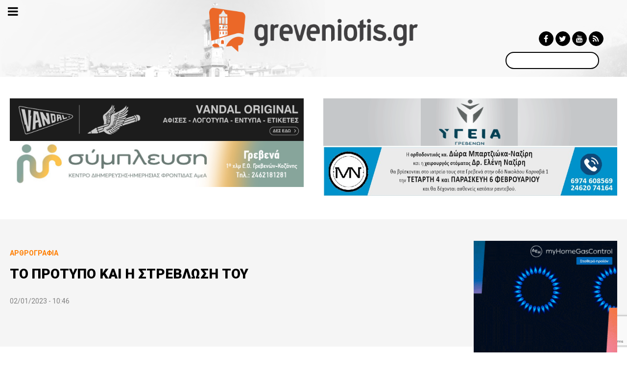

--- FILE ---
content_type: text/html; charset=utf-8
request_url: https://www.google.com/recaptcha/api2/anchor?ar=1&k=6LdEzngqAAAAAO-4_jX_ibxwbCVaqF0tlcDOI3no&co=aHR0cHM6Ly9ncmV2ZW5pb3Rpcy5ncjo0NDM.&hl=en&v=N67nZn4AqZkNcbeMu4prBgzg&size=invisible&anchor-ms=20000&execute-ms=30000&cb=ze9milnqytpx
body_size: 48772
content:
<!DOCTYPE HTML><html dir="ltr" lang="en"><head><meta http-equiv="Content-Type" content="text/html; charset=UTF-8">
<meta http-equiv="X-UA-Compatible" content="IE=edge">
<title>reCAPTCHA</title>
<style type="text/css">
/* cyrillic-ext */
@font-face {
  font-family: 'Roboto';
  font-style: normal;
  font-weight: 400;
  font-stretch: 100%;
  src: url(//fonts.gstatic.com/s/roboto/v48/KFO7CnqEu92Fr1ME7kSn66aGLdTylUAMa3GUBHMdazTgWw.woff2) format('woff2');
  unicode-range: U+0460-052F, U+1C80-1C8A, U+20B4, U+2DE0-2DFF, U+A640-A69F, U+FE2E-FE2F;
}
/* cyrillic */
@font-face {
  font-family: 'Roboto';
  font-style: normal;
  font-weight: 400;
  font-stretch: 100%;
  src: url(//fonts.gstatic.com/s/roboto/v48/KFO7CnqEu92Fr1ME7kSn66aGLdTylUAMa3iUBHMdazTgWw.woff2) format('woff2');
  unicode-range: U+0301, U+0400-045F, U+0490-0491, U+04B0-04B1, U+2116;
}
/* greek-ext */
@font-face {
  font-family: 'Roboto';
  font-style: normal;
  font-weight: 400;
  font-stretch: 100%;
  src: url(//fonts.gstatic.com/s/roboto/v48/KFO7CnqEu92Fr1ME7kSn66aGLdTylUAMa3CUBHMdazTgWw.woff2) format('woff2');
  unicode-range: U+1F00-1FFF;
}
/* greek */
@font-face {
  font-family: 'Roboto';
  font-style: normal;
  font-weight: 400;
  font-stretch: 100%;
  src: url(//fonts.gstatic.com/s/roboto/v48/KFO7CnqEu92Fr1ME7kSn66aGLdTylUAMa3-UBHMdazTgWw.woff2) format('woff2');
  unicode-range: U+0370-0377, U+037A-037F, U+0384-038A, U+038C, U+038E-03A1, U+03A3-03FF;
}
/* math */
@font-face {
  font-family: 'Roboto';
  font-style: normal;
  font-weight: 400;
  font-stretch: 100%;
  src: url(//fonts.gstatic.com/s/roboto/v48/KFO7CnqEu92Fr1ME7kSn66aGLdTylUAMawCUBHMdazTgWw.woff2) format('woff2');
  unicode-range: U+0302-0303, U+0305, U+0307-0308, U+0310, U+0312, U+0315, U+031A, U+0326-0327, U+032C, U+032F-0330, U+0332-0333, U+0338, U+033A, U+0346, U+034D, U+0391-03A1, U+03A3-03A9, U+03B1-03C9, U+03D1, U+03D5-03D6, U+03F0-03F1, U+03F4-03F5, U+2016-2017, U+2034-2038, U+203C, U+2040, U+2043, U+2047, U+2050, U+2057, U+205F, U+2070-2071, U+2074-208E, U+2090-209C, U+20D0-20DC, U+20E1, U+20E5-20EF, U+2100-2112, U+2114-2115, U+2117-2121, U+2123-214F, U+2190, U+2192, U+2194-21AE, U+21B0-21E5, U+21F1-21F2, U+21F4-2211, U+2213-2214, U+2216-22FF, U+2308-230B, U+2310, U+2319, U+231C-2321, U+2336-237A, U+237C, U+2395, U+239B-23B7, U+23D0, U+23DC-23E1, U+2474-2475, U+25AF, U+25B3, U+25B7, U+25BD, U+25C1, U+25CA, U+25CC, U+25FB, U+266D-266F, U+27C0-27FF, U+2900-2AFF, U+2B0E-2B11, U+2B30-2B4C, U+2BFE, U+3030, U+FF5B, U+FF5D, U+1D400-1D7FF, U+1EE00-1EEFF;
}
/* symbols */
@font-face {
  font-family: 'Roboto';
  font-style: normal;
  font-weight: 400;
  font-stretch: 100%;
  src: url(//fonts.gstatic.com/s/roboto/v48/KFO7CnqEu92Fr1ME7kSn66aGLdTylUAMaxKUBHMdazTgWw.woff2) format('woff2');
  unicode-range: U+0001-000C, U+000E-001F, U+007F-009F, U+20DD-20E0, U+20E2-20E4, U+2150-218F, U+2190, U+2192, U+2194-2199, U+21AF, U+21E6-21F0, U+21F3, U+2218-2219, U+2299, U+22C4-22C6, U+2300-243F, U+2440-244A, U+2460-24FF, U+25A0-27BF, U+2800-28FF, U+2921-2922, U+2981, U+29BF, U+29EB, U+2B00-2BFF, U+4DC0-4DFF, U+FFF9-FFFB, U+10140-1018E, U+10190-1019C, U+101A0, U+101D0-101FD, U+102E0-102FB, U+10E60-10E7E, U+1D2C0-1D2D3, U+1D2E0-1D37F, U+1F000-1F0FF, U+1F100-1F1AD, U+1F1E6-1F1FF, U+1F30D-1F30F, U+1F315, U+1F31C, U+1F31E, U+1F320-1F32C, U+1F336, U+1F378, U+1F37D, U+1F382, U+1F393-1F39F, U+1F3A7-1F3A8, U+1F3AC-1F3AF, U+1F3C2, U+1F3C4-1F3C6, U+1F3CA-1F3CE, U+1F3D4-1F3E0, U+1F3ED, U+1F3F1-1F3F3, U+1F3F5-1F3F7, U+1F408, U+1F415, U+1F41F, U+1F426, U+1F43F, U+1F441-1F442, U+1F444, U+1F446-1F449, U+1F44C-1F44E, U+1F453, U+1F46A, U+1F47D, U+1F4A3, U+1F4B0, U+1F4B3, U+1F4B9, U+1F4BB, U+1F4BF, U+1F4C8-1F4CB, U+1F4D6, U+1F4DA, U+1F4DF, U+1F4E3-1F4E6, U+1F4EA-1F4ED, U+1F4F7, U+1F4F9-1F4FB, U+1F4FD-1F4FE, U+1F503, U+1F507-1F50B, U+1F50D, U+1F512-1F513, U+1F53E-1F54A, U+1F54F-1F5FA, U+1F610, U+1F650-1F67F, U+1F687, U+1F68D, U+1F691, U+1F694, U+1F698, U+1F6AD, U+1F6B2, U+1F6B9-1F6BA, U+1F6BC, U+1F6C6-1F6CF, U+1F6D3-1F6D7, U+1F6E0-1F6EA, U+1F6F0-1F6F3, U+1F6F7-1F6FC, U+1F700-1F7FF, U+1F800-1F80B, U+1F810-1F847, U+1F850-1F859, U+1F860-1F887, U+1F890-1F8AD, U+1F8B0-1F8BB, U+1F8C0-1F8C1, U+1F900-1F90B, U+1F93B, U+1F946, U+1F984, U+1F996, U+1F9E9, U+1FA00-1FA6F, U+1FA70-1FA7C, U+1FA80-1FA89, U+1FA8F-1FAC6, U+1FACE-1FADC, U+1FADF-1FAE9, U+1FAF0-1FAF8, U+1FB00-1FBFF;
}
/* vietnamese */
@font-face {
  font-family: 'Roboto';
  font-style: normal;
  font-weight: 400;
  font-stretch: 100%;
  src: url(//fonts.gstatic.com/s/roboto/v48/KFO7CnqEu92Fr1ME7kSn66aGLdTylUAMa3OUBHMdazTgWw.woff2) format('woff2');
  unicode-range: U+0102-0103, U+0110-0111, U+0128-0129, U+0168-0169, U+01A0-01A1, U+01AF-01B0, U+0300-0301, U+0303-0304, U+0308-0309, U+0323, U+0329, U+1EA0-1EF9, U+20AB;
}
/* latin-ext */
@font-face {
  font-family: 'Roboto';
  font-style: normal;
  font-weight: 400;
  font-stretch: 100%;
  src: url(//fonts.gstatic.com/s/roboto/v48/KFO7CnqEu92Fr1ME7kSn66aGLdTylUAMa3KUBHMdazTgWw.woff2) format('woff2');
  unicode-range: U+0100-02BA, U+02BD-02C5, U+02C7-02CC, U+02CE-02D7, U+02DD-02FF, U+0304, U+0308, U+0329, U+1D00-1DBF, U+1E00-1E9F, U+1EF2-1EFF, U+2020, U+20A0-20AB, U+20AD-20C0, U+2113, U+2C60-2C7F, U+A720-A7FF;
}
/* latin */
@font-face {
  font-family: 'Roboto';
  font-style: normal;
  font-weight: 400;
  font-stretch: 100%;
  src: url(//fonts.gstatic.com/s/roboto/v48/KFO7CnqEu92Fr1ME7kSn66aGLdTylUAMa3yUBHMdazQ.woff2) format('woff2');
  unicode-range: U+0000-00FF, U+0131, U+0152-0153, U+02BB-02BC, U+02C6, U+02DA, U+02DC, U+0304, U+0308, U+0329, U+2000-206F, U+20AC, U+2122, U+2191, U+2193, U+2212, U+2215, U+FEFF, U+FFFD;
}
/* cyrillic-ext */
@font-face {
  font-family: 'Roboto';
  font-style: normal;
  font-weight: 500;
  font-stretch: 100%;
  src: url(//fonts.gstatic.com/s/roboto/v48/KFO7CnqEu92Fr1ME7kSn66aGLdTylUAMa3GUBHMdazTgWw.woff2) format('woff2');
  unicode-range: U+0460-052F, U+1C80-1C8A, U+20B4, U+2DE0-2DFF, U+A640-A69F, U+FE2E-FE2F;
}
/* cyrillic */
@font-face {
  font-family: 'Roboto';
  font-style: normal;
  font-weight: 500;
  font-stretch: 100%;
  src: url(//fonts.gstatic.com/s/roboto/v48/KFO7CnqEu92Fr1ME7kSn66aGLdTylUAMa3iUBHMdazTgWw.woff2) format('woff2');
  unicode-range: U+0301, U+0400-045F, U+0490-0491, U+04B0-04B1, U+2116;
}
/* greek-ext */
@font-face {
  font-family: 'Roboto';
  font-style: normal;
  font-weight: 500;
  font-stretch: 100%;
  src: url(//fonts.gstatic.com/s/roboto/v48/KFO7CnqEu92Fr1ME7kSn66aGLdTylUAMa3CUBHMdazTgWw.woff2) format('woff2');
  unicode-range: U+1F00-1FFF;
}
/* greek */
@font-face {
  font-family: 'Roboto';
  font-style: normal;
  font-weight: 500;
  font-stretch: 100%;
  src: url(//fonts.gstatic.com/s/roboto/v48/KFO7CnqEu92Fr1ME7kSn66aGLdTylUAMa3-UBHMdazTgWw.woff2) format('woff2');
  unicode-range: U+0370-0377, U+037A-037F, U+0384-038A, U+038C, U+038E-03A1, U+03A3-03FF;
}
/* math */
@font-face {
  font-family: 'Roboto';
  font-style: normal;
  font-weight: 500;
  font-stretch: 100%;
  src: url(//fonts.gstatic.com/s/roboto/v48/KFO7CnqEu92Fr1ME7kSn66aGLdTylUAMawCUBHMdazTgWw.woff2) format('woff2');
  unicode-range: U+0302-0303, U+0305, U+0307-0308, U+0310, U+0312, U+0315, U+031A, U+0326-0327, U+032C, U+032F-0330, U+0332-0333, U+0338, U+033A, U+0346, U+034D, U+0391-03A1, U+03A3-03A9, U+03B1-03C9, U+03D1, U+03D5-03D6, U+03F0-03F1, U+03F4-03F5, U+2016-2017, U+2034-2038, U+203C, U+2040, U+2043, U+2047, U+2050, U+2057, U+205F, U+2070-2071, U+2074-208E, U+2090-209C, U+20D0-20DC, U+20E1, U+20E5-20EF, U+2100-2112, U+2114-2115, U+2117-2121, U+2123-214F, U+2190, U+2192, U+2194-21AE, U+21B0-21E5, U+21F1-21F2, U+21F4-2211, U+2213-2214, U+2216-22FF, U+2308-230B, U+2310, U+2319, U+231C-2321, U+2336-237A, U+237C, U+2395, U+239B-23B7, U+23D0, U+23DC-23E1, U+2474-2475, U+25AF, U+25B3, U+25B7, U+25BD, U+25C1, U+25CA, U+25CC, U+25FB, U+266D-266F, U+27C0-27FF, U+2900-2AFF, U+2B0E-2B11, U+2B30-2B4C, U+2BFE, U+3030, U+FF5B, U+FF5D, U+1D400-1D7FF, U+1EE00-1EEFF;
}
/* symbols */
@font-face {
  font-family: 'Roboto';
  font-style: normal;
  font-weight: 500;
  font-stretch: 100%;
  src: url(//fonts.gstatic.com/s/roboto/v48/KFO7CnqEu92Fr1ME7kSn66aGLdTylUAMaxKUBHMdazTgWw.woff2) format('woff2');
  unicode-range: U+0001-000C, U+000E-001F, U+007F-009F, U+20DD-20E0, U+20E2-20E4, U+2150-218F, U+2190, U+2192, U+2194-2199, U+21AF, U+21E6-21F0, U+21F3, U+2218-2219, U+2299, U+22C4-22C6, U+2300-243F, U+2440-244A, U+2460-24FF, U+25A0-27BF, U+2800-28FF, U+2921-2922, U+2981, U+29BF, U+29EB, U+2B00-2BFF, U+4DC0-4DFF, U+FFF9-FFFB, U+10140-1018E, U+10190-1019C, U+101A0, U+101D0-101FD, U+102E0-102FB, U+10E60-10E7E, U+1D2C0-1D2D3, U+1D2E0-1D37F, U+1F000-1F0FF, U+1F100-1F1AD, U+1F1E6-1F1FF, U+1F30D-1F30F, U+1F315, U+1F31C, U+1F31E, U+1F320-1F32C, U+1F336, U+1F378, U+1F37D, U+1F382, U+1F393-1F39F, U+1F3A7-1F3A8, U+1F3AC-1F3AF, U+1F3C2, U+1F3C4-1F3C6, U+1F3CA-1F3CE, U+1F3D4-1F3E0, U+1F3ED, U+1F3F1-1F3F3, U+1F3F5-1F3F7, U+1F408, U+1F415, U+1F41F, U+1F426, U+1F43F, U+1F441-1F442, U+1F444, U+1F446-1F449, U+1F44C-1F44E, U+1F453, U+1F46A, U+1F47D, U+1F4A3, U+1F4B0, U+1F4B3, U+1F4B9, U+1F4BB, U+1F4BF, U+1F4C8-1F4CB, U+1F4D6, U+1F4DA, U+1F4DF, U+1F4E3-1F4E6, U+1F4EA-1F4ED, U+1F4F7, U+1F4F9-1F4FB, U+1F4FD-1F4FE, U+1F503, U+1F507-1F50B, U+1F50D, U+1F512-1F513, U+1F53E-1F54A, U+1F54F-1F5FA, U+1F610, U+1F650-1F67F, U+1F687, U+1F68D, U+1F691, U+1F694, U+1F698, U+1F6AD, U+1F6B2, U+1F6B9-1F6BA, U+1F6BC, U+1F6C6-1F6CF, U+1F6D3-1F6D7, U+1F6E0-1F6EA, U+1F6F0-1F6F3, U+1F6F7-1F6FC, U+1F700-1F7FF, U+1F800-1F80B, U+1F810-1F847, U+1F850-1F859, U+1F860-1F887, U+1F890-1F8AD, U+1F8B0-1F8BB, U+1F8C0-1F8C1, U+1F900-1F90B, U+1F93B, U+1F946, U+1F984, U+1F996, U+1F9E9, U+1FA00-1FA6F, U+1FA70-1FA7C, U+1FA80-1FA89, U+1FA8F-1FAC6, U+1FACE-1FADC, U+1FADF-1FAE9, U+1FAF0-1FAF8, U+1FB00-1FBFF;
}
/* vietnamese */
@font-face {
  font-family: 'Roboto';
  font-style: normal;
  font-weight: 500;
  font-stretch: 100%;
  src: url(//fonts.gstatic.com/s/roboto/v48/KFO7CnqEu92Fr1ME7kSn66aGLdTylUAMa3OUBHMdazTgWw.woff2) format('woff2');
  unicode-range: U+0102-0103, U+0110-0111, U+0128-0129, U+0168-0169, U+01A0-01A1, U+01AF-01B0, U+0300-0301, U+0303-0304, U+0308-0309, U+0323, U+0329, U+1EA0-1EF9, U+20AB;
}
/* latin-ext */
@font-face {
  font-family: 'Roboto';
  font-style: normal;
  font-weight: 500;
  font-stretch: 100%;
  src: url(//fonts.gstatic.com/s/roboto/v48/KFO7CnqEu92Fr1ME7kSn66aGLdTylUAMa3KUBHMdazTgWw.woff2) format('woff2');
  unicode-range: U+0100-02BA, U+02BD-02C5, U+02C7-02CC, U+02CE-02D7, U+02DD-02FF, U+0304, U+0308, U+0329, U+1D00-1DBF, U+1E00-1E9F, U+1EF2-1EFF, U+2020, U+20A0-20AB, U+20AD-20C0, U+2113, U+2C60-2C7F, U+A720-A7FF;
}
/* latin */
@font-face {
  font-family: 'Roboto';
  font-style: normal;
  font-weight: 500;
  font-stretch: 100%;
  src: url(//fonts.gstatic.com/s/roboto/v48/KFO7CnqEu92Fr1ME7kSn66aGLdTylUAMa3yUBHMdazQ.woff2) format('woff2');
  unicode-range: U+0000-00FF, U+0131, U+0152-0153, U+02BB-02BC, U+02C6, U+02DA, U+02DC, U+0304, U+0308, U+0329, U+2000-206F, U+20AC, U+2122, U+2191, U+2193, U+2212, U+2215, U+FEFF, U+FFFD;
}
/* cyrillic-ext */
@font-face {
  font-family: 'Roboto';
  font-style: normal;
  font-weight: 900;
  font-stretch: 100%;
  src: url(//fonts.gstatic.com/s/roboto/v48/KFO7CnqEu92Fr1ME7kSn66aGLdTylUAMa3GUBHMdazTgWw.woff2) format('woff2');
  unicode-range: U+0460-052F, U+1C80-1C8A, U+20B4, U+2DE0-2DFF, U+A640-A69F, U+FE2E-FE2F;
}
/* cyrillic */
@font-face {
  font-family: 'Roboto';
  font-style: normal;
  font-weight: 900;
  font-stretch: 100%;
  src: url(//fonts.gstatic.com/s/roboto/v48/KFO7CnqEu92Fr1ME7kSn66aGLdTylUAMa3iUBHMdazTgWw.woff2) format('woff2');
  unicode-range: U+0301, U+0400-045F, U+0490-0491, U+04B0-04B1, U+2116;
}
/* greek-ext */
@font-face {
  font-family: 'Roboto';
  font-style: normal;
  font-weight: 900;
  font-stretch: 100%;
  src: url(//fonts.gstatic.com/s/roboto/v48/KFO7CnqEu92Fr1ME7kSn66aGLdTylUAMa3CUBHMdazTgWw.woff2) format('woff2');
  unicode-range: U+1F00-1FFF;
}
/* greek */
@font-face {
  font-family: 'Roboto';
  font-style: normal;
  font-weight: 900;
  font-stretch: 100%;
  src: url(//fonts.gstatic.com/s/roboto/v48/KFO7CnqEu92Fr1ME7kSn66aGLdTylUAMa3-UBHMdazTgWw.woff2) format('woff2');
  unicode-range: U+0370-0377, U+037A-037F, U+0384-038A, U+038C, U+038E-03A1, U+03A3-03FF;
}
/* math */
@font-face {
  font-family: 'Roboto';
  font-style: normal;
  font-weight: 900;
  font-stretch: 100%;
  src: url(//fonts.gstatic.com/s/roboto/v48/KFO7CnqEu92Fr1ME7kSn66aGLdTylUAMawCUBHMdazTgWw.woff2) format('woff2');
  unicode-range: U+0302-0303, U+0305, U+0307-0308, U+0310, U+0312, U+0315, U+031A, U+0326-0327, U+032C, U+032F-0330, U+0332-0333, U+0338, U+033A, U+0346, U+034D, U+0391-03A1, U+03A3-03A9, U+03B1-03C9, U+03D1, U+03D5-03D6, U+03F0-03F1, U+03F4-03F5, U+2016-2017, U+2034-2038, U+203C, U+2040, U+2043, U+2047, U+2050, U+2057, U+205F, U+2070-2071, U+2074-208E, U+2090-209C, U+20D0-20DC, U+20E1, U+20E5-20EF, U+2100-2112, U+2114-2115, U+2117-2121, U+2123-214F, U+2190, U+2192, U+2194-21AE, U+21B0-21E5, U+21F1-21F2, U+21F4-2211, U+2213-2214, U+2216-22FF, U+2308-230B, U+2310, U+2319, U+231C-2321, U+2336-237A, U+237C, U+2395, U+239B-23B7, U+23D0, U+23DC-23E1, U+2474-2475, U+25AF, U+25B3, U+25B7, U+25BD, U+25C1, U+25CA, U+25CC, U+25FB, U+266D-266F, U+27C0-27FF, U+2900-2AFF, U+2B0E-2B11, U+2B30-2B4C, U+2BFE, U+3030, U+FF5B, U+FF5D, U+1D400-1D7FF, U+1EE00-1EEFF;
}
/* symbols */
@font-face {
  font-family: 'Roboto';
  font-style: normal;
  font-weight: 900;
  font-stretch: 100%;
  src: url(//fonts.gstatic.com/s/roboto/v48/KFO7CnqEu92Fr1ME7kSn66aGLdTylUAMaxKUBHMdazTgWw.woff2) format('woff2');
  unicode-range: U+0001-000C, U+000E-001F, U+007F-009F, U+20DD-20E0, U+20E2-20E4, U+2150-218F, U+2190, U+2192, U+2194-2199, U+21AF, U+21E6-21F0, U+21F3, U+2218-2219, U+2299, U+22C4-22C6, U+2300-243F, U+2440-244A, U+2460-24FF, U+25A0-27BF, U+2800-28FF, U+2921-2922, U+2981, U+29BF, U+29EB, U+2B00-2BFF, U+4DC0-4DFF, U+FFF9-FFFB, U+10140-1018E, U+10190-1019C, U+101A0, U+101D0-101FD, U+102E0-102FB, U+10E60-10E7E, U+1D2C0-1D2D3, U+1D2E0-1D37F, U+1F000-1F0FF, U+1F100-1F1AD, U+1F1E6-1F1FF, U+1F30D-1F30F, U+1F315, U+1F31C, U+1F31E, U+1F320-1F32C, U+1F336, U+1F378, U+1F37D, U+1F382, U+1F393-1F39F, U+1F3A7-1F3A8, U+1F3AC-1F3AF, U+1F3C2, U+1F3C4-1F3C6, U+1F3CA-1F3CE, U+1F3D4-1F3E0, U+1F3ED, U+1F3F1-1F3F3, U+1F3F5-1F3F7, U+1F408, U+1F415, U+1F41F, U+1F426, U+1F43F, U+1F441-1F442, U+1F444, U+1F446-1F449, U+1F44C-1F44E, U+1F453, U+1F46A, U+1F47D, U+1F4A3, U+1F4B0, U+1F4B3, U+1F4B9, U+1F4BB, U+1F4BF, U+1F4C8-1F4CB, U+1F4D6, U+1F4DA, U+1F4DF, U+1F4E3-1F4E6, U+1F4EA-1F4ED, U+1F4F7, U+1F4F9-1F4FB, U+1F4FD-1F4FE, U+1F503, U+1F507-1F50B, U+1F50D, U+1F512-1F513, U+1F53E-1F54A, U+1F54F-1F5FA, U+1F610, U+1F650-1F67F, U+1F687, U+1F68D, U+1F691, U+1F694, U+1F698, U+1F6AD, U+1F6B2, U+1F6B9-1F6BA, U+1F6BC, U+1F6C6-1F6CF, U+1F6D3-1F6D7, U+1F6E0-1F6EA, U+1F6F0-1F6F3, U+1F6F7-1F6FC, U+1F700-1F7FF, U+1F800-1F80B, U+1F810-1F847, U+1F850-1F859, U+1F860-1F887, U+1F890-1F8AD, U+1F8B0-1F8BB, U+1F8C0-1F8C1, U+1F900-1F90B, U+1F93B, U+1F946, U+1F984, U+1F996, U+1F9E9, U+1FA00-1FA6F, U+1FA70-1FA7C, U+1FA80-1FA89, U+1FA8F-1FAC6, U+1FACE-1FADC, U+1FADF-1FAE9, U+1FAF0-1FAF8, U+1FB00-1FBFF;
}
/* vietnamese */
@font-face {
  font-family: 'Roboto';
  font-style: normal;
  font-weight: 900;
  font-stretch: 100%;
  src: url(//fonts.gstatic.com/s/roboto/v48/KFO7CnqEu92Fr1ME7kSn66aGLdTylUAMa3OUBHMdazTgWw.woff2) format('woff2');
  unicode-range: U+0102-0103, U+0110-0111, U+0128-0129, U+0168-0169, U+01A0-01A1, U+01AF-01B0, U+0300-0301, U+0303-0304, U+0308-0309, U+0323, U+0329, U+1EA0-1EF9, U+20AB;
}
/* latin-ext */
@font-face {
  font-family: 'Roboto';
  font-style: normal;
  font-weight: 900;
  font-stretch: 100%;
  src: url(//fonts.gstatic.com/s/roboto/v48/KFO7CnqEu92Fr1ME7kSn66aGLdTylUAMa3KUBHMdazTgWw.woff2) format('woff2');
  unicode-range: U+0100-02BA, U+02BD-02C5, U+02C7-02CC, U+02CE-02D7, U+02DD-02FF, U+0304, U+0308, U+0329, U+1D00-1DBF, U+1E00-1E9F, U+1EF2-1EFF, U+2020, U+20A0-20AB, U+20AD-20C0, U+2113, U+2C60-2C7F, U+A720-A7FF;
}
/* latin */
@font-face {
  font-family: 'Roboto';
  font-style: normal;
  font-weight: 900;
  font-stretch: 100%;
  src: url(//fonts.gstatic.com/s/roboto/v48/KFO7CnqEu92Fr1ME7kSn66aGLdTylUAMa3yUBHMdazQ.woff2) format('woff2');
  unicode-range: U+0000-00FF, U+0131, U+0152-0153, U+02BB-02BC, U+02C6, U+02DA, U+02DC, U+0304, U+0308, U+0329, U+2000-206F, U+20AC, U+2122, U+2191, U+2193, U+2212, U+2215, U+FEFF, U+FFFD;
}

</style>
<link rel="stylesheet" type="text/css" href="https://www.gstatic.com/recaptcha/releases/N67nZn4AqZkNcbeMu4prBgzg/styles__ltr.css">
<script nonce="Fz4S2GSe-AM8jnHQnH-bAw" type="text/javascript">window['__recaptcha_api'] = 'https://www.google.com/recaptcha/api2/';</script>
<script type="text/javascript" src="https://www.gstatic.com/recaptcha/releases/N67nZn4AqZkNcbeMu4prBgzg/recaptcha__en.js" nonce="Fz4S2GSe-AM8jnHQnH-bAw">
      
    </script></head>
<body><div id="rc-anchor-alert" class="rc-anchor-alert"></div>
<input type="hidden" id="recaptcha-token" value="[base64]">
<script type="text/javascript" nonce="Fz4S2GSe-AM8jnHQnH-bAw">
      recaptcha.anchor.Main.init("[\x22ainput\x22,[\x22bgdata\x22,\x22\x22,\[base64]/[base64]/MjU1Ong/[base64]/[base64]/[base64]/[base64]/[base64]/[base64]/[base64]/[base64]/[base64]/[base64]/[base64]/[base64]/[base64]/[base64]/[base64]\\u003d\x22,\[base64]\\u003d\x22,\[base64]/CgMOkw4fDoSMTa2FqCRNVw41Bwowvw5wzYMKUwoZUwrg2wpDCpcO3AsKWIBt/[base64]/[base64]/[base64]/IEwCwqzDlQnCucKGw5klwrNhGkXCocOrbcO/VCgkAsO4w5jCnl/[base64]/Cu8OOw4MWwrHCnGZMw6vCqMKMw5XClMKrw4rDtD4nwq5XwpXDgMORw4DDjW3CusOmw5l8HxkbNnbDj3FCehzDljXDnzJpTcKCwrPDvmTCpU5HFcOEw4NjHcOHJTLChMKywpMiBMOLHCLCl8OjwqnDrsOawqbCgA/Cu10XZx9tw47Dg8OSIsKnPGV1FcOIw5Ilw6TCvsOZwoXDq8Kmw5jClcOJIFvCqUYtwpxmw6PDscKoTgDCrwhswrEVw6/DgsKYwo7CgFM/[base64]/DjcK6w6sFw7bDvFYyw6Y9UAgaSMKuwoIxMcKHG0BHw6LDl8OHwqg2wq4Fw5BrIcOHw5/DncO0G8OpeEFswq3Cg8OdwpXDuUvDpALDg8KmbcONK1Uuw5XChcKfwqZ1FztYwovDvF/[base64]/w6QUFU4CAU4mCXrCksKVecKXdQ02I8OrwosHbcOLwod8WcKGKTJowqBsM8OrwqLCiMObWBlRwoRFw4bCpy3ChcKFw65DGxHClsKzw4jCqwVXCcK4wobDq2DDusKrw6wiw6NzNHrCt8KTw6rDg0bDnMKBX8OTOhlVwoPCjgcwSQg9w5B4w77Ch8OwwofDi8OZwp/[base64]/CgjIIacOBw4ktwpLDuBHCscKDO8KVE8OqA3nCuzfDpsOMw7zCvj8CV8KLw6bCp8O4NnXDhMOpwrNdwp7DhMOGSsOQw7rCssO8wr/[base64]/CtcKywroTYlhXw44+JVHDj3QpKFoJw6ofwpQKF8O1HMKwLjvDrsKGUMKWCcK/bCvDt3VDbhAlwqx6wpQZC3YhP1I8w6TDrsOZKMOVw7/Ds8OQbMKLwrrCjT4recKnwrYowq98Tl/DoWXChcK4wonCjMOowp7DnFZ0w6jCrWd7w4gTUl1ERcKFXsKUMsOFwr/ChMKSw6LDk8KDCx0Xw7d0VMOcwrjCviobVsOmBsOYVcKnwrzCsMOGw4vDt1sMQcKVC8KFUToKwrfCvMKzdcO8XsK2J0k3w7HCkgQ0JC4TwqzCmzXDtsKgwpPChlLDosKReh7CgsKPVsKfwo3CrHBJGsK+IcOxJ8K5MsOLw7/CmRXCmsKUf3YowoQwNcOSEi44FMKycMKmw4DDvMKQw7fCssOaKMKlWxF/w6bCrcKJw657wp3DvW3CvMO6wpvCtmfCqhTDsXc5w77CrmhZw5jCrzfDomh/w7fDl2nDhMOdD1HCm8OKwqZzcMK/H24qF8KYw4VLw6jDrcK/w6zCpAggUcO4w6fDhMKQwoJkwrQ3eMKucEjDklHDkcKIwprDnsK5woh+wpfDrmrCtizCiMK8woJIRHRlWFvCjXjCowPCrsO7wqfDk8OUCMO/YMOww4koAMKOwpVWw4tkwpZtwrlke8OAw4PCjAzCt8KEbjQaJMKfwo7DpQFdw5lEVsKUAMOLTCrChXJPcxDCmjlwwpYEUMKYNsKnw6nDnFjCnWbDmsKmcMOYwqjCt0/CsE7CiGfDvzEABsOGwr3CpAUVwrFdw4zCnl92NXgtOi4Pwp3DpA7Di8OAZynCgsOYAj93wrlnwoNQwpsuwpHDrg8Mw6TDpULCicOPJhjCnmQMw6vCkyZ4ZAbCiBd0dcOnaVnCvlMAw7zDj8KAwpg2QF7Cmn0UOsKfF8OXwqTDohXCu2DCj8K7BsKew6/DhsO9w795RiPDkMKUGcKmw4Rid8Ozw4k7w6nCtcKEBsK5w6Mlw4kiScOgfG7Cl8OQwoAVwo7DvsK6w6vDqsOyEw/DmcKGPgjDpnXColfChsKFw5kzQsOBe2BnBQ18H200w5vDuwEDw7DDkkbDpsO9wo8ww7/[base64]/OnbCgsKmbBQfw4TDmsOYwqEXwpXDtsOnw7deNy4Xw51Yw77CpsKgUsOpwpdsK8KUw5pKO8Oswp9LFhHCkEXCqQbCuMKXc8OVw7rDnxRawpkPw48SwpFDwrdgwoN/w78nwrPCszrCtmLDh0PDhEkFwo5BH8Otwqx2LyhjDC8fw4Z8wqgdw7DCjktYdcKfcsKpbsKDw6zDh2NSGMOrwqPCgcK9w5bDicKWw53DpFp/wpw4T1LCmcKKw7dYCMK+bDFlwrcFSsO5wp/Cjkk8wo3CmE3Dg8Oxw5wRMRPDiMKgwqYjGAbDmcONIsOsbcOpw7skw7M+Nz/[base64]/w6Ipw6fDncKUw7jDj8O+wr7CscK6EH7Cqz0PwqPDgl/CmWPCnsKUK8Olw7JdIsKgw6NlUMO6wpdrRmMjwodzw7fDksKSw6/CrcKGWBooCMKxwqnCvmrCt8O4b8KRwovDhcOPw53CrQrDuMOAw5BtesONCnRXOcOCDkXDkXkaT8OnE8KNwp9hM8OUwqnCjAUBDVshw45yw4rDmMOfwqrDsMOkaQ8VbsKCw514wqTCslFNRMKvwqLCq8OzJzl3FsOCw6MFwprCnMKzcnPCpUHDncKcw5FJwq/DscKldcK/By3DiMOXDHXCn8OxwrHCm8Ktw6xhw6rCnMKYesKmS8KdTHDDqMO4T8KYwrcyeC5Aw5/CmsO6HmR/PcKDw7sewrjCmcOfIMO2w7Zvw7k3Y0VNw7hmw6N+B2Naw54OwozCg8KBwoXCisO/KWPDp1fDg8OWw7gOwqp+wqY9w4Ehw6RVwqnDkcKgeMOIQ8OuciQFwoDDmMKRw57CmsOjwqJaw6zCm8OlawQyDMK0DMOpORAnwqLDlsOtKsODdBQpw6nCg0PCgmsYBcKKSDlhwrXCr8Kpwr3DiWhPwr8+w7vCr0TCr3zCpMO2w5zDjgVGVsOiwoTCiV/DgAQTw41SwofDvcOaHCtVw4hYwpTDnsOGwoNEAG7Dg8OLCcOmKsONO2cbbXwTGcOkw5EZBC7CkMKvQcOZZcK1wrvCpsOywqlzbcOIBcKFNllMccK/T8KaB8O8w4kXCMO9wrHDpMO7XG7DiF7DqsKDGcKYw50Mw6/Dh8Oew6/Co8KvKX7Dp8OjG2PDmsKpw7zCmcKaXzHChMKsbsKAwrIjwrjCvcOkTx/Cvmh5YMK5wrHCrh7Csm9abmTDi8OTQl/Cn3rCi8K3LykmSHjDuhjCpMKDfA3Dr1zDqcOzZcOQw54Qw5XDqMOcwpRcw4vDrxVFwpbCvQ/DtkDDuMOOwp0Dci7ClcKdw5vCj0rDr8KvFMO9wrYVJ8OjAm7CusKCwqvDskTDhR5lwp8/THY4NVQpwpo4wpbCs38ILMK5w5YlVMK9w6vDlsOUwrLDsiRgwqQ2w4sswqFvRhDCiTAMD8KjwovDoC/DggFFLFLCv8OfOsKdw4LDj1zCsmpqw6ALwqXCiBHDlRjDmcO6GsOwwrIRKEPCtMOWK8KUMsKPX8OYVMOzHsK5w7/[base64]/w4E0Qw9Fwo7CtRvCqCLCg8K5Bm7CmyfCkcKSGTZRT0QBf8Kgw6d/wqJKWA3DvWNCw6rCj2Bowo3CvCvDjMKXYEZvwo8NblQyw4ByRMKzd8KVw4NnFsKOPB7Ctlx+ExrDr8OsNsKwWHI/Ex3CrsKVaF/Cu1nDklnCsmp+wqPDjcO/J8Oqw4DDv8Kyw6/Dnk99w4LClRnCox3CuywgwoYdw5/Cv8OGwrfDm8KYR8Kww5nCgMO+wqDDnQFzYA3DqMKKUsOUw5xPQH86w4NJUhfDq8Okw4bChcOaGXHDgwjDmErDhcOWw7slEx/DlMORwq8Ew7/DlR17CMKjwrdJCh3DsF9HwrDCocOdDcKNSMK4w6scSMKxw4bDqcOjw5lZbcKOw67CgQZjSsKiwr/ClQzCmcKOVVgUesOdH8Kfw7RxGMKnwrkvD1QFwqglwot/[base64]/ClnkWLsODNsKvw6TDs8K2XAvDlMKUR2DDmMO+HsKYVTxsCsOAwrjDv8Ovwp/CrmXCrcOUEMKKwrrDicK2e8KnPsKiw7NcMW4Zw6jCuHvCvsOZbRLDnUnClztuw53Dog4SE8KdwrnDsH7DvCg4wpw3wqrCoXPClSTCl3DDosKYKcOJw69ELcOOOXnCp8KBw4nDtisqJMKRwpXCunnCvH0EF8KibFLDrsKKc1DCpRHCm8K1AcOCw7daMT/[base64]/Cn/DiVnCh2QzBDUGd8KXw4TDtlBsw6J7AhIlwrNycUHCoVbClsOAd0ZnaMOUM8OCwoImwqPCusKvYF5Rw4zCn3IqwoIFLcOqdwpiZiMMZMKDw57DscOSwoLCs8OEw4dEwptFUTbDh8KYd23CujEFwpFYdsKrwprCusKpw73DpsO6w6A8wrUywqrDpMOfAsO/wqvDl3A+TH3CgMOZw6gow6Q/wpg8wpXCsSMwQgFPKlFLWMOaM8OZS8KLwq7CncKoWcOUw69Cwqsowq4tMh7DqTc4AVjCvRrClcOQw77Cvi8UR8Obw5bDiMKURcO5wrbDuRBVwqPDmWItwp9FZMKjVkLCtWUVSsOkAcOKWcKOw4hswrUTSMK/w4TCvsO8FWjDpMK2woXCk8KGw54EwqUjUg4mw77DmTscEMK4BsKZYsOpw48xcQDCm3N8REdewpvCisKxwq5oT8KVJAxGPlwXXcOVTiY9I8O6eMOuE14+QsOowoHDvcOHw5vDhcKtekvDncKLwp/DhCg/wq8EwoDDggLCl2PCkMOYwpbCvX4hAFxrwqgJO03DjirCrFdeelljOMKcSsKJwrHDuFsAOTfCm8KKwpvCmQ3DmMKdwp/ClDR5wpV0XMO0Vwd2N8KbLcOWwrHDvi3Do1Z6GTDCnsONRkN1Cn5+w4LCm8OWNsKewpMdw40MC1Yjf8KcTcKtw6zDuMOaDsKKwrQMwp/Dui3DvsO3w5bDtHwOw7gdw7vDm8K8ME8pMsOqG8KLLsOxwpBiw7EBJQnDs3UGfsKawoR1wrDDoSvDoybCswbDuMO/w43CisOkbw9qQsOrw5LCs8Oxw7fClsO5CzvCu3/DpMOcTsKow7RmwrfCvcOEwoNfw6kNcjMQw6zCq8OQA8Orw7p9worDi1/CphTCtMOEw4PDp8KaUcOFwr0TwozDrcKnwq5XwrHDoTTDjBvDtmA0woXChEzCnBVucMKPe8O6wpp9w6zDg8OyYMK2EHlZb8O6wqDDmMOLw5bCs8Kxw7vChcOwGcOZSnvCoG/Dj8OVwpzDocO1wpDCpMKOEMK6w606UkFJFFzDjsOfCMOLwr5cw7YGw6nDssOMw7IYwobDrMKEccKbw4Ayw6wHPcOWazLCnX/Co1NBw4fCisKZMHjCjQ44aTDCkMKtasOZwr1fw67DisOfDwZwA8OsFktQSMOCEVLDgSFLw6fCj2tgwrDCrxHCvRwzwr0bwo3DqMKlwoXDjzF9bcOWR8OIY2cGATDDkCPChsKhwrHDozYvw7TDpsK1CcK7bcOgY8Kxwo/CgG7DusOMw6BVw6FiwrHClg/[base64]/[base64]/[base64]/DnC1KAsO6RVTCssKqwqjCpcO0woLCgsOKw53DrzDDksKmKsK+wo1Lw4PCmFzDl1vDlnEBw5duUcOQOk/DqMKpw4twRsKZMELCmzQww6TDicO4EMOzwrhYXMK6wrFdZsOzw6wyEcKPY8OmYT12wo3DvhDDsMONLMKlwqbCocO6woBww4jCs2TCo8OBw47CsG7DuMKyw7Fyw4fDjDJSw6xjCF/DvcKdw77Coi4SfcOvQcKsDwt5JGfDucKYw6PDnMKpwrNRwr/DqsOUSWUHwqPCsznDnMKBwql7NMKhwpbDu8OfKwfDssKHSHLCpBYkwqLDvRoEw55+wo8gw5Uuw6TDjMORBcKdwrFOKj4nUMOsw6hPwos2WTxYWi7DrUnCjkFUw43DpxI5FWERw6lYw5rDkcO1JcOBw5/CtMOoIMO3P8K9wrMFw7DCnX1rwrlcw7BDFMONw6jCsMK0eVfCicOKwoF5GsOSwrbChMK1VMOAwqZLai/DkBwsworCvBjDt8KhZMO+FkNgw4/Co34fwpc8FcK3HnDCtMK/w7klw5DCiMKSC8Kgw6ggCsOCLMOfwqRMw4sYwr3DssOnwoUPwrfDtMKDwpzCnsKIQMOOwrc+R0ERQ8K/RiTCqEzCiW/DkMKYYA0NwodVwq4ow57Cpy9dw43Cm8KlwrUNJcO/[base64]/[base64]/[base64]/FcOIwrPCukF5SBBww6FMVW/CtsKPwqd1wqsAw5PDgMKxw6JswqRowrLDk8Kqwq/CmXDDu8KqVi4xAFpPwo9ewqU0ZMONw73DqVADIE/DvcKLwr5zwrUvccKCw5xjZUPCgiZMwo8Dw5TCgSPDth83w43DjVzCsRrDtsO1w4QubgcowrdBaMKndcOcw4zDl3DCsSfDjhTDnMOBw7/Dp8K4QMOzI8Ozw6xAwqk4JiVCT8OUAMO6wp4dYkltMFURZ8KrNkd5UhbDvMKCwoIjwqMbBQjDksOoUcOxMcKKw4nDg8KqFBZIw6vCkAhPw493A8KaSMKxwo/[base64]/w7cew6TDtsOXPcOtUMKlw5xYAjppwqN9BxPDozt9N3HChjrCgMKnwrTDp8Odw6NPbmrDr8KUw7PDg1oPw6MeNMKdwr3DtDjCij1gCcOHwrwDLEUkK8OdA8K/URPDtg3ChhgZwpbCpEZiwo/DtTZ+w4fDoA0hETYPEzjCosOFFg1VUcKLYiw4wpYSASc7An1bDT8Ww5bDg8K7wqLDiHbDoy52wrkdw7TCu0DCocOpw48cJR45CcOCw6HDgnhmwobDpcObFHPDhsKkBMKUwpFVwoDDslpdRi0meEvDjGNSNMO/wrV/w7ZawopIwoDCksOJwptFVldJB8Kew6sSasObO8OwAjLCoUYKw7nCm0TDosKbTHPDmcOFw5rCqEYVwpDChMKRe8OnwqLDn3ReAjPCksKzwr/Cs8KYMARXRzBqXcKPwo7DssK9wrjCoAnDtBHDt8OHwpvDmVRBecKeXcKiVm1Zd8OBwoY7w4EmblTCosObbiIJCMK8w6fDhx5mw7RqOk4eSArCmCbCjcKpw6bCuMOwEifDi8Kyw4HCn8K/bwsAIxrCvcKQUwTCjl4Jw6R4w7RwP0/[base64]/wq7DosK0wpPDvsOEwr3DvcK/w5HCgcKYw6ppw4Z0BsO3YsKPw4Z3w4nCmjh6NmcsLcODLzIsTMKXdwLDoz0yUgRxwqbCpcOxwqPCksOhZcOARMKuQy9qw6dwwp7CvXINPMKfFwDCm2/CqMKQJ3bCosKLMcKOewBAF8OCI8OKZUHDmSo+wrgywol+dcOJw6HCpMKww5nCj8O0w5QCwpVkw6DCgn/CoMOWwpjCiz3CtcOiwo0TXsKbCDzCg8OMU8K5U8KQw7PCnjvCpcKjTMK6HEInw4jDj8KFwpQ2WsKSw7/ClRHDi8KEG8Kqw59sw5/[base64]/Dtj5ow4rCunB4wq7CtsOJRBJEFUsHIiU1wr7DqsO8wpZMwq/Dm2LCn8KlNsK3NFDDjcKiI8KJw5zCqBHCs8Oza8K+XT3CvALDqcOUCCHCgznDm8K/SMKXbXtyPH5le0fCsMKrwo9xwoZ/[base64]/DrcO/wpDCpC/[base64]/KCbDtjEoLsKYM1PCgcKQw5dQwpFGw7oBworDkcK1w4bCnl7DnS9ADMKDFnhMfmTDlkhuworCqyLCrMOIEzkmw4A/[base64]/Cs2XCkFYIZMKSw4Vkw5whMFVgwoIswo7DpcKgw7LDhV5FZcOGw6nCsmwcw5DDvMOfbcO9dHjCjw/DmgTCqMKrWhzCp8OUK8KCw6BvDB9uTwzDr8KaSz7DiBsVIyxWOlHCoU3DosKQAcK5CMK1Sj3DnmrCjwHDgH5twoZ8bcOmR8OpwrLCvA0+FHXCh8KMbDIfw4Z7wqA8wq4iHSoIw656FG/CrTnCpl1+wrDCgsKlwq1qw77DtMO0TGQWXMK3JsOmwowxR8Oqw7EFEkExwrHCgyAAG8OQR8KPZcOrw5oCIMK1w67Dv3hQJTBTQ8K/KMOKw7cebBTDvlYNdMO6wq3DgwDDjSIuw5jDpg7CtMKRw4/[base64]/DlXxFOA7CisODJMO3M1o8QcKEDMKRSVkSw4YNGR/CvjDDqV/CpcOeHcOyIsKTw59rVEw0w4F3C8O9e1MtTD3DmsK4wrF1MV8KwrxnwpXCgR/DgsOywoXCpmZkdicPZSwewo5jw65Dw5UgQsOJUsOJYsKReFACKi7CiXBeXMOMQB4Ew5fCsRdCwprDkwzCk0zDnMKewpfDrMOMHMOnXsKpKFvDqGjCncONw7LDisKaFzTCocO+bMKkwoTDiBXCscK8CMKbO0t/TiImL8KtwpXCrknDo8OYVsOlw4nCgQbDlsOHwpIgwqkmw7gKMsKUKSHCt8Kww4vDksKYw6oAwqogByDDtGRAecKUw7bDqnrCn8Okf8OcNMKJw49cwr7Cgz/DlwtQFcKCHMOgFRMsB8KiQ8Klwr4nCcKOemDDssOAw6/CocKfNmHDhlJTR8KdEQTDssO3w6ETw61OIi9aTMK0P8Oqw7jCpsOOw7LCiMO7w5/[base64]/Dg8Kaw4hQVsK8w7fDnMK3wpDCimhNw47CtcKQT8OeYMKqw6DDpsKCKMOXSW8PbAfCsionw455wrXDrVvCuy3Cr8KFwofDqSHDo8O6einDjBJqwqgpGMOMBH7Cu2/[base64]/DimLDpMKlwrEtw7dYwrjChURsNn5dw511Ui3DsDYebibCoTnDtHJXKSQPQHvDosOiKsOnVMOlw5/[base64]/DvMKJw7QqZcOFKFbDrg/DkcODwprDhnDCom/[base64]/CicK/wpw0wpgrwopyd2p2VD7CrHwJwoERw6Fsw53DsxPDsRbDrsKsFF19w77DmsOiwrrChh3Cq8OlZMOuw4IbwrUOAmtresKyw4TDo8OfwrzCmcKEPsORTBPCtx4Ew6PCvMOpacKbwo1Ow5p9PMKVwoFZGl/Do8OCwqcYEMKCFRDDsMO0eT50bSIZRG7CoWJibxzDtMKfVmN1eMKdecKIw6fDoEbCr8OTw6c1w7PCtzfCocKFO2/CtcOAacKLLXPDmHrDv2h4woBOw6xGw5fCt3vDk8KqeiTCtsOPPELDugHDv2gIw7XDgC8Qwo9yw6/[base64]/Dsg3DjhNQw4XDhC7Cm8Kpw54FRMKewr/Dm0PCgkXClMK5w6EuDE4zwo5ew7UbKMK4H8Oxwr7Dtx/CpUHDgcKHRh4zRcKrwqzCjMOAwpLDncK+DAISaBDDqxrCscOhbUpQTcKnPcKgwoHDusKUbcK7wrMiPcKhwolGSMOBw6nDmhRIw57Ds8KdS8Oew7U8wpBWw7zCt8OrdcK1wqJBw7fDssO6BX/DjlZuw7jCncOcFAPDh2XCvcK+QsKzKRbDusOVYsOfOSQowoICAsKfRXEfwr0xamVawpw+w4NREcKVWMO6w4VFH0HCqEvDojwJwrvCtMKiwqF3IsKVw6vDp1/[base64]/ClBk8w6AHSsOnZMKiw6rCiVprwo1bQxnCgsKlw5bDml/DnsOvwqYTw4s/DADCsFN8QE3Cli7CocK6M8O5FcKxwqTCt8OUwrp+H8OCwrx2PHrDgMKIZS/CnDwdNhvDhsKDw7rDosO1wpFEwrLCiMKXw7duw61iw4Q8w5nDqSlLw41vwogpwqlAUsOoSMOSbsKyw7hgEsO9wrUmDMO1w6VJw5BnwrFHw7zCnMOSaMK7w4bCkgpMwpl0w54fRwJkwrrChcK3wrjDjUPCgMOyZsOGw4Y+L8Omwrt5AXHCi8OGwrbClRvChcK+BsKmw4/[base64]/[base64]/ClDxcLsOAZ8OYZ0TDmWUmwpvCvGYFw43DtA9MwrsawqLCkzvDpnp4VMKVwpJuOsOqHcKvIcOWwpR3woDDqg/[base64]/[base64]/DmcOnIcKFwpxSGGZDNz9Cf8OeWzp/DzjCu2AKBSx/[base64]/Dk8Kiw7PDmBPCr8OfdHTCiMK4w5k2worCqCjCs8OMBcOmw44GBW4lwrjCgTBmWxvDgihjSVoyw5gYw6fDvcO6w7BONB47ERV5wpfDnWzChUgTZMK/[base64]/[base64]/[base64]/Dq2fDiMOhG1Rvwq8owr9tw69iw7vDtQU1w5wka8OXw4IuwrHDtQlzT8O4w6zDocKmBcOJayxWb3A/[base64]/DqkbClH7DpkRtH8KuRsOHCsO5w44oexlyw4dcaTpHXsO/fjYIL8KPXlICw6jCoxwHOh99McO+w4UqSXjCpsOOCMOZwoXDnxALSsOcw5c9Q8O5EzBvwrdcQTXDh8OHScOkwoTDjVXCv0kiw6lQZcK0wrLCjmJfXsKcwotpC8KXwp1Yw6/Ci8KbFj/DkMKZSFzDtzcUw6xsScKaScKmBsKvwogvwozCsz12w6g0w4kGw5MowoIeZ8K/OXpZwplswrh4JATCtcORw5zCrworw6RBesODw6TDvcKLfh9ww7vDrnrDk3/[base64]/w5EQaTQfwoDDu8KmVSjDp3d/w4HDiQpaXMOvUMOWw61swq51FhczwrPDuHbCj8KlWDcSJThdE0PCocK6dyTDhBvCv2kEAMOYw5PCjcKLPDpnw600w6XCqms5Z2TCoSQEwoJ6w645eFMaBsOzwqvCh8Kqwrxiw5zDicKpMjnCt8Olw4lkwqDCkDLCt8KaAkXCuMKfwqILwqcwwr/[base64]/w7sSwqfDhlbCp8OjKcOEwrnDt8OVw7AxwrVdw7Q9HxHCnsKIPsKcP8OqWnLDoX/DvcK3w63DllJVwrViw5DCtsOgwqslwrbCpsK/[base64]/wqHCqMO6w4PCi8Okw5fDo8O7ScKmwpcow7RVRcKVw6cuw5/Djj46HHYnw6EAwpdMPFoqHMOlw4XClcK/w77DmgvDoy9nD8OcXsKBV8Oaw47Dm8ObfSTDlVV5AzDDlcK9OcOXIUBcZsOqJlfDlMO9OMK+wqPDscORO8KZwrDDgmTDlHfCpUTCu8OYw5bDl8KwNXoRBlVTGRbDh8Ofw7rCoMOXwpvDtMOPcMKBFDdfLnIrwrEgWcOGCj/DhcKDwosJwp7Ch0IxworCssKXwrnCqCfDucOJw4bDg8OQwoRvwqdsMMKBwrrDsMKdH8OhKsOawpfCocKrZUrCjgrDmn/CusOjw4N1K0RgPcKywpI6L8KEwpLDh8OFZ23DhsOUUsOswpnCt8KHRMKBOSogXinCisOMS8KOTXl9w53CrzYfBsOVGFVIwpTDn8OjZXHCncKdwoxzJcK5KMO1w4xjw6lkW8Ouw6wxECB/QQNCbnzCq8KIKcKFPXPDmcKqCsKjF3glwr7CvcOdYcOyQxbCscOtw6A/E8KXw4dmw5wBfSFLG8O5F0rCjSbCpMKfIcKuNTXCncOowq9bwqwYwoXDlcOkwpzDiX44w40Ew60AVcK1CMOqaBgoGcKPw4vCgwJxVnDDhcOMbRBfBsKUETUmwrtUeV3DmMKFBcOiXzvDjEjCtlw/A8OYwoEsURMVFW3DvcO7P1bCisKSwpIFI8KvwqDDmsO/b8O6TMK/wpHCpMKwwrDDnBRHwqbCtsOUQ8OgacKKVcOyO0/DizbDn8OqMsKSBB5dw51qwpTCnhXDtmkxW8KULE/DnFkBw7RvFnzDiHrDtgrCvDzDrcOowq/DlsOxwr/CpSDCj0rDisOVwplVBcK4w7sdw67CqWtpwq1SQRTCoEDDmsKnwqkpEEjCqS7Dh8K4QEjDmHgPNBkMw5IFTcK+w4/CuMO2QMKZERx0egF7wrZdw6TCn8OpFQVhc8KxwrgLw7N9HVg1Ly7DucKxT1AafC7DkcOLw4XDmFbChcO4exxnPg/DqMO9CjbCuMOqw6zDrAbCvxADI8KYw6J6wpXDvD5+w7HDgVpMdcOvwol+w6RMw7J8D8KbZsKOHsO2U8K7wqNbwoESw48ofcOaPMOqLMOxw5/CicKMwo3DvBRPw6nCrUEmWsKzdcKmVcKcCMKxCjFQRMOPw5HDvMK5wpPChMK5YHRGLMK4XGUNwqXDuMK3wo7CjcKjBcOhKw9KegYCW152UcOtX8KRwoDCvMKIwpcLw5XDqcOow5p/[base64]/CnMKtODvCsEDDqShlTMOGTWfDjVzCqRbCl1/Ck2fCgUo9VsOJYsKCwp/DoMKFw5LDhxnDpnbCvkLCssOmw4kPHBzDqBrCoCjCsMOdIsObwrZhwpUeAcKbakssw4VQcAdSw6nDmMOSP8KgMhTDu2HCocOFwr7CsDEdwrzDqzDCrG05P1fDq2kFIUTCrcONUsOow75QwoQWw78AMAB5KzbDksK2w77Dp2lNw5zDsR3Chj/CosKqw7cQdGQ2T8OJw7XDnMKPR8OJw6ZOwrcOw7JRA8Klwr5hw50Swo5HG8KVJSR5RsKXw4Q0w77DqsOzwqJ/w4DDjFPDtxDCocKXGVJhBsK4fMK+Ow80w5Jqwqt/w400wpYIwoTCtCbDqMO5LcK2w75xw4vCtsKrYMOSw4XDqB4hU0rDumzCm8K/PsOzIsOYHmpQw6MOw77DtHI6wrrDlkdDYsOBTUnCk8KqD8OzYXZkS8OFw4c8w5QRw5/[base64]/w5rCg8OENxTCnMO5w7XDr8K9wqnCrW3Ds8KXT8OOPsK4wpXCisKlw6jCjsK2w4TCj8KMw4FKYBA8woDDl17Dsh14bsKAXsK9wofCm8Oow6cvwrrCt8Oaw4MJYgxLAwZWwrFBw6LDgMOeJsKkEgjCn8Khwp7DgsOjDMO6UcOMMMOzfcKETA3DuCDCiwzDnl/CssOfKlbDol7DlMOnw61zwo/[base64]/TsKDQlYgwo/ChcOMPU0DSsKcUBUYwqk8woI7wp8xdsOjC3bCgcKsw7IIZsKibRFUwrIqwpXCjxJURcOSJmbCisK7GXTCg8OIOTlPwrVhwr8GIsKrwqvCrcKtJ8KELi0pwq/DhsO5w4NQPcKKwql8w6/CsQskVMOzd3HCk8OzT1fCkVfChAXCqsK3wrnDusKoMAXDk8OtGw1Gw4kuJ2d+w68qFlXCuyLCsSARPcKLQsOUw5XDjHXDuMOcw4jDuVPDrnLDgl/[base64]/ClRzDhMK2D8KiIsKMJMOKw7RWwofCpGLDiDzDiAI9w5rCkMK+Xyxyw4dsRsO+U8OQw5pUBMOwE09WXEtmwolqOw/CjW7CkMO7bUHDi8OawoPDoMKqDCRYwpzCjMKJw7HCr1XCjj0iWC1VccKiJ8OpD8OkIcK0w55Dw7/[base64]/[base64]/Dsy3Dm147wolcNUnDqHzCkcKOwpRzQ0TDocK/woPCtcO/woEbWsOnfjDCisOfFx86w4sTUURreMOEAMKsPWPDmB5oWnHCmitJw4N4NH3DvsObCsOkwr3DpUzCk8K/w5bCv8OsMD0Sw6PChMOxwo9wwp5tCMKRNsO6YMO8wopawqzDqxHCn8KzGRjClWXCvcK0bkvCgcOeWcODw7rCn8OCwok9wolQaFvDqcOBFX4jw5bCvRvClVTDqX0KPhR7wqTDvm0cLE/DlUzCkcODcC5Mw417Fi8fc8KffcOhDETCo0XDtsOew5QNwr4CXw98w4k8w4LChF7CtSUsDsKVAn8nw4JjY8KHA8Ogw6jCuDNTwrNNw6XCpEnCll/DhMOJH2LDuxnCgmZLw5cJWiDDjcKUwrYvF8OFwqHDuXbCuA/[base64]/JFfCizvCiGc9EMKmwrECwpvDuQI5wrVeVcK3wqTDvsKJIjzDrlVzworDsGVJwr45ekjCvSDCu8KRwoTChkLCk23DkxViKcK6wozCosOAw5XConh/w4DDgcORcxTCtMO4w63Cj8OsXRIHwqrCqhAoEVIQw7rDr8OAwpTCvmJMIlDDrTjDjcK7J8KgBDpRw6vDqcKdJsOUwpJ7w5Z6w6/[base64]/DmwgTwpljw5bDtcKaw5I+w5XCnMKhdy4bw6YoQcKEAwDCp8OUW8K9dyARwqrDlwrCrMK4CVtoLMOuwpTClAIKwoTCp8O0w6VPwrvDpyhySsK7bsOpQWrDmsO3c3JzwrtFRsKmCWnDkFtSw6AlwrJmw5Jebj/DqwXCtHHDsizDkWXDgsKSJQxdTRY+wojDoWA0w57CnsO0w70Tw5zCvsOhYWY+w6xzw6ZKcMKTPV/ChF/DkcKOZEsSLkzDjsKcJCLCt1Uaw4spwqA5Bwk9HFrCucKPUlLCn8KddcKMRcO6woxTW8KMd3gYw6nDjW7DkyQiw5gWGgZswqh1woLCvgzDn24AInNZw4PCucKTw6UpwoI2HcKkwqU/wrPCn8O1w6/[base64]/EcKvwqXDliLDnGXDhMKvwrsDwqdnGMOkw74Ww7YbSMK/woooDMOBel0yHcOBDcOHDgFNw7ERwr3Cr8OGw6NnwpLChj/DpSZiXwjCkT/[base64]/wqppEgbCosOQb8OGwq5Lw4/DsAF5w7Ucw5rDvEHDqynChMKCwp1dIMOmGsOLHwjCscKbW8Ktw7dOw4bCtiJawrcYdFbDkBByw78JMBAZaEHDt8Kfw7rDvMOBVCxcwoLChGYTbMKuOz1bw59wwqXCjATCtR/DpErCpsKqw4kGw5YMwrnClsO7GsOzJRbDoMKEw7cpwp8Uw7V/wrhEwpF3w4NCw7x/B2R1w594C2EcfTHCj2pow6vDucO9wr/Cl8KecMKHbsOKw6EUwqZkdHDCjx0WPFYewobDogAWw6PDjMKow7EwQX1IwpHCqsOgaX/CmcK+K8KSBB/DgXc+NDbDi8OVakJPecK/HGnDt8KNBMKmZADCrTRJw6TDh8OFQsOLwojDiVXCkMK2ZBTCvmN1w6hewq1twq1jXsOSKE0PWBgew5sCKBTDjMKeQcOBwpbDnMKpwrkMGi/DthzDoEFdSgrDo8KfG8KswqhsU8KxMcKUX8KzwrUmejc/ZxvCisK/w7UFwrrCh8K1wrQswqtYw6lFBMOtw54/WsKdw686BErDrBlUcQ/CtFjDkTIjw7fCnAvDpcKVw4nDgx9NVcKQcjAcfMOkBsO/wonDssO1w7QCw5jDpcOlB0XDsV1lwqXClFUmJcOlwpscwo/DqirDh0N2NhcKw7nDv8Osw7JEwoAAw7rDrMK3JijDgMO4wpQiwpUPOMOpdADCmMOmwr/CtsO7wofDp2gqw5nCn0YiwqNOfjjCisOHEAMbcjEjNsOtcMOZFkFyE8Otw7/DtUZ2wrEAOG3DjmZ+w77CrF7DtcKoKwRRw6zCgj18wqHCqgljSWPDmjLCuxrCusO3wqPDjMOZX1TDkR3DoMODAWV3w7/Dn0FQw61hFcKaKMKzYRpBw5weUsKwUXE7wod5wrDDi8KUR8OWV1nDpC/DjV/DtmLDlMOPw6jDqcOYwpt4XcO7fStRSGkWWCXCiFjCiwXCklvDskA3XcKLMMKXw7fCgxnDuSHDksKBQEPDk8K7JsKfwpLDl8K+VsOUKsKpw4MrMEc3wpfDpXnCrsKww6XCny/[base64]/DtlQYDMKMw4VRw5bDl8Ohw6s4wrhNBVd8fsOyw70Lw7laVSnDqX7DssOoLyfDi8OVw63Cnj/[base64]/CgjgxN8KXCDsjIsOhw7klOMKWfMKewoLDrsOhGGZSNWjDp8OfRsKYEVIsVHnDgcKuF3sLZGQTwoUyw4MdDcObwqtdw4PDhX5lZ1jCnsO4w7kHwqVZLycjwpLDpMOIR8OgXzfCiMKGw6XDg8OzwrjDnsKywo/DujjDosKUwoI4wo/CicK7VEPCqD8NRcKjwpTCrMOawocDwp09XsOhw6JKFcO+QsOJwpzDvRYEwpDDn8KDS8KZwoI3FGUMwp5xw6rDsMKow77CvUvCv8OYMkfDm8Kow5/Cr0wVw60OwpZOecOIw5YcwqvDvDRzbXpJwqHDnlXCt0oHwp1wwpfDr8KaK8Kuwq0Nw5pNcsOhw7tgwr8zw5vDqFDCn8K9w5tZFz9ow4huEynDjX3DrHdTLEdFw6JIO0BZwogfDsOdcsKBwofCr3LDlcK8wqjDgcKYwp5Ed2nCihpvwqUqZcOHw4HCnlZ+CUjCnMK/IcOMLwx+w6bCuQzDvnd7w7xEw4DCmMKEQmxVC1xxUcOBGsKIKcKAw6XCr8KawpcXwp83SVbCqsKbOCQyw63Ds8KSFwt2XcKmKS/ChmxXw643aMOfw7VQwqxoJmJgAwEMw7kKLMKIw63DqT5MWzjCnsKHVXXCpMOmw7lOPh5NQg3DlVbChcOKwp7DicK2UcOFwplMwrvCjMOOP8KOa8O0WB4zw61yccOMw6t8wpjCk3fDvsOfHMKswqXCh3/DtWPCpsKJYXpTwplGcjzClE/Dmh3CocOsDjEzwrzDgUPDt8O3w4DDlcKxDz4BU8OpwpLCnmbDgcKDKTcHw5paw5/ChV7DtSRiMcOkwqPCgsO8IwHDscKsWXPDjcOzVjrCgMOnQnHCsV8rLsKdTMODw5vCrsK8wpjDsHXDscKJwp9zfcOhw41SwpPClUbCiC/[base64]\\u003d\\u003d\x22],null,[\x22conf\x22,null,\x226LdEzngqAAAAAO-4_jX_ibxwbCVaqF0tlcDOI3no\x22,0,null,null,null,1,[21,125,63,73,95,87,41,43,42,83,102,105,109,121],[7059694,570],0,null,null,null,null,0,null,0,null,700,1,null,0,\[base64]/76lBhnEnQkZnOKMAhmv8xEZ\x22,0,0,null,null,1,null,0,0,null,null,null,0],\x22https://greveniotis.gr:443\x22,null,[3,1,1],null,null,null,1,3600,[\x22https://www.google.com/intl/en/policies/privacy/\x22,\x22https://www.google.com/intl/en/policies/terms/\x22],\x22uDpNjz9TIBF2cPzSHmcCPEDmoQWk1f/h8qfIdsbLw78\\u003d\x22,1,0,null,1,1769471821060,0,0,[123,206],null,[191],\x22RC-KCsIQ1eKg4_0IA\x22,null,null,null,null,null,\x220dAFcWeA74rvKlC1VOHEnlFYNTV0qNCpZ3ILtiiLoQ3tjTNs_TFSKaMS-_u3c9fb6knhvGykshaSRKVOEl-q0vgD3NjUsy0pBzhg\x22,1769554621053]");
    </script></body></html>